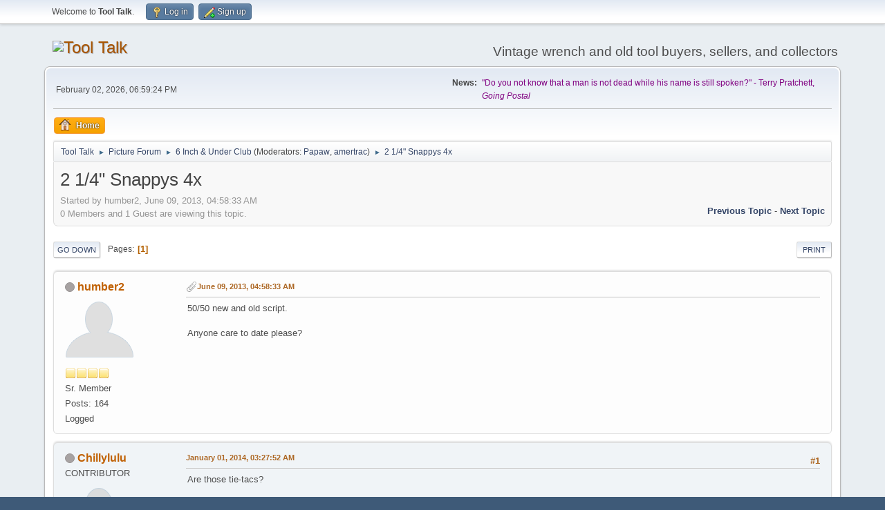

--- FILE ---
content_type: text/html; charset=UTF-8
request_url: https://papawswrench.com/vboard/index.php?topic=8429.0
body_size: 5482
content:
<!DOCTYPE html>
<html lang="en-US">
<head>
	<meta charset="UTF-8">
	<link rel="stylesheet" href="https://www.papawswrench.com/vboard/Themes/default/css/minified_31d0a9bf53febe5ebdc2bc45c7efff7d.css?smf216_1764816184">
	<style>
	img.avatar { max-width: 150px !important; max-height: 150px !important; }
	
	.postarea .bbc_img, .list_posts .bbc_img, .post .inner .bbc_img, form#reported_posts .bbc_img, #preview_body .bbc_img { max-width: min(100%,1000px); }
	
	.postarea .bbc_img, .list_posts .bbc_img, .post .inner .bbc_img, form#reported_posts .bbc_img, #preview_body .bbc_img { max-height: 800px; }
	
	</style>
	<script>
		var smf_theme_url = "https://www.papawswrench.com/vboard/Themes/default";
		var smf_default_theme_url = "https://www.papawswrench.com/vboard/Themes/default";
		var smf_images_url = "https://www.papawswrench.com/vboard/Themes/default/images";
		var smf_smileys_url = "https://www.papawswrench.com/vboard/Smileys";
		var smf_smiley_sets = "default,Popos,aaron,akyhne,fugue,alienine";
		var smf_smiley_sets_default = "Popos";
		var smf_avatars_url = "https://www.papawswrench.com/vboard/avatars";
		var smf_scripturl = "https://www.papawswrench.com/vboard/index.php?PHPSESSID=fac3fb259a1f38f66fb4c24cdb33716d&amp;";
		var smf_iso_case_folding = false;
		var smf_charset = "UTF-8";
		var smf_session_id = "39f4a23c8377394545358ceb1bcbf85b";
		var smf_session_var = "dee96da198";
		var smf_member_id = 0;
		var ajax_notification_text = 'Loading...';
		var help_popup_heading_text = 'A little lost? Let me explain:';
		var banned_text = 'Sorry Guest, you are banned from using this forum!';
		var smf_txt_expand = 'Expand';
		var smf_txt_shrink = 'Shrink';
		var smf_collapseAlt = 'Hide';
		var smf_expandAlt = 'Show';
		var smf_quote_expand = false;
		var allow_xhjr_credentials = false;
	</script>
	<script src="https://ajax.googleapis.com/ajax/libs/jquery/3.6.3/jquery.min.js"></script>
	<script src="https://www.papawswrench.com/vboard/Themes/default/scripts/jquery.sceditor.bbcode.min.js?smf216_1764816184"></script>
	<script src="https://www.papawswrench.com/vboard/Themes/default/scripts/minified_cbca251277c86eab13fd3d056e573df6.js?smf216_1764816184"></script>
	<script src="https://www.papawswrench.com/vboard/Themes/default/scripts/minified_0ca9bdccde99a53d6f4d8bb4ce917f69.js?smf216_1764816184" defer></script>
	<script>
		var smf_smileys_url = 'https://www.papawswrench.com/vboard/Smileys/Popos';
		var bbc_quote_from = 'Quote from';
		var bbc_quote = 'Quote';
		var bbc_search_on = 'on';
	var smf_you_sure ='Are you sure you want to do this?';
	</script>
	<title>2 1/4&quot; Snappys 4x</title>
	<meta name="viewport" content="width=device-width, initial-scale=1">
	<meta property="og:site_name" content="Tool Talk">
	<meta property="og:title" content="2 1/4&quot; Snappys 4x">
	<meta name="keywords" content="tool, wrench, antique, vintage, spanner, what's-it, ratchet, socket, bonney, craftsman, s-k, blackhawk, H D Smith, perfect handle, alligator, box end, open end, implement wrench, farm tools, old tools, hand tools, saw, sawset, vise, anvil, forge, rust, Bemis &amp; Call, Coes, Pexto, Duro, Indestro, crescent, alloy, combination, buggy wrench, tractor wrench, snath wrench, Proto, Plomb, Plumb, drill, saw, grinder, level, auto wrench, toolbox,  ">
	<meta property="og:url" content="https://www.papawswrench.com/vboard/index.php?PHPSESSID=fac3fb259a1f38f66fb4c24cdb33716d&amp;topic=8429.0">
	<meta property="og:description" content="2 1/4&quot; Snappys 4x">
	<meta name="description" content="2 1/4&quot; Snappys 4x">
	<meta name="theme-color" content="#557EA0">
	<link rel="canonical" href="https://www.papawswrench.com/vboard/index.php?topic=8429.0">
	<link rel="help" href="https://www.papawswrench.com/vboard/index.php?PHPSESSID=fac3fb259a1f38f66fb4c24cdb33716d&amp;action=help">
	<link rel="contents" href="https://www.papawswrench.com/vboard/index.php?PHPSESSID=fac3fb259a1f38f66fb4c24cdb33716d&amp;">
	<link rel="alternate" type="application/rss+xml" title="Tool Talk - RSS" href="https://www.papawswrench.com/vboard/index.php?PHPSESSID=fac3fb259a1f38f66fb4c24cdb33716d&amp;action=.xml;type=rss2;board=18">
	<link rel="alternate" type="application/atom+xml" title="Tool Talk - Atom" href="https://www.papawswrench.com/vboard/index.php?PHPSESSID=fac3fb259a1f38f66fb4c24cdb33716d&amp;action=.xml;type=atom;board=18">
	<link rel="index" href="https://www.papawswrench.com/vboard/index.php?PHPSESSID=fac3fb259a1f38f66fb4c24cdb33716d&amp;board=18.0"><style>.vv_special { display:none; }</style>
</head>
<body id="chrome" class="action_messageindex board_18">
<div id="footerfix">
	<div id="top_section">
		<div class="inner_wrap">
			<ul class="floatleft" id="top_info">
				<li class="welcome">
					Welcome to <strong>Tool Talk</strong>.
				</li>
				<li class="button_login">
					<a href="https://www.papawswrench.com/vboard/index.php?PHPSESSID=fac3fb259a1f38f66fb4c24cdb33716d&amp;action=login" class="open" onclick="return reqOverlayDiv(this.href, 'Log in', 'login');">
						<span class="main_icons login"></span>
						<span class="textmenu">Log in</span>
					</a>
				</li>
				<li class="button_signup">
					<a href="https://www.papawswrench.com/vboard/index.php?PHPSESSID=fac3fb259a1f38f66fb4c24cdb33716d&amp;action=signup" class="open">
						<span class="main_icons regcenter"></span>
						<span class="textmenu">Sign up</span>
					</a>
				</li>
			</ul>
		</div><!-- .inner_wrap -->
	</div><!-- #top_section -->
	<div id="header">
		<h1 class="forumtitle">
			<a id="top" href="https://www.papawswrench.com/vboard/index.php?PHPSESSID=fac3fb259a1f38f66fb4c24cdb33716d&amp;"><img src="https://live.staticflickr.com/65535/49271452612_589e7efa62_n.jpg" alt="Tool Talk"></a>
		</h1>
		<div id="siteslogan">Vintage wrench and old tool buyers, sellers, and collectors</div>
	</div>
	<div id="wrapper">
		<div id="upper_section">
			<div id="inner_section">
				<div id="inner_wrap" class="hide_720">
					<div class="user">
						<time datetime="2026-02-03T00:59:25Z">February 02, 2026, 06:59:24 PM</time>
					</div>
					<div class="news">
						<h2>News: </h2>
						<p><span style="color: purple;" class="bbc_color"> "Do you not know that a man is not dead while his name is still spoken?" - Terry Pratchett, <i>Going Postal</i></span></p>
					</div>
				</div>
				<a class="mobile_user_menu">
					<span class="menu_icon"></span>
					<span class="text_menu">Main Menu</span>
				</a>
				<div id="main_menu">
					<div id="mobile_user_menu" class="popup_container">
						<div class="popup_window description">
							<div class="popup_heading">Main Menu
								<a href="javascript:void(0);" class="main_icons hide_popup"></a>
							</div>
							
					<ul class="dropmenu menu_nav">
						<li class="button_home">
							<a class="active" href="https://www.papawswrench.com/vboard/index.php?PHPSESSID=fac3fb259a1f38f66fb4c24cdb33716d&amp;">
								<span class="main_icons home"></span><span class="textmenu">Home</span>
							</a>
						</li>
					</ul><!-- .menu_nav -->
						</div>
					</div>
				</div>
				<div class="navigate_section">
					<ul>
						<li>
							<a href="https://www.papawswrench.com/vboard/index.php?PHPSESSID=fac3fb259a1f38f66fb4c24cdb33716d&amp;"><span>Tool Talk</span></a>
						</li>
						<li>
							<span class="dividers"> &#9658; </span>
							<a href="https://www.papawswrench.com/vboard/index.php?PHPSESSID=fac3fb259a1f38f66fb4c24cdb33716d&amp;#c6"><span>Picture Forum</span></a>
						</li>
						<li>
							<span class="dividers"> &#9658; </span>
							<a href="https://www.papawswrench.com/vboard/index.php?PHPSESSID=fac3fb259a1f38f66fb4c24cdb33716d&amp;board=18.0"><span>6 Inch &amp; Under Club</span></a> <span class="board_moderators">(Moderators: <a href="https://www.papawswrench.com/vboard/index.php?PHPSESSID=fac3fb259a1f38f66fb4c24cdb33716d&amp;action=profile;u=1" title="Board Moderator">Papaw</a>, <a href="https://www.papawswrench.com/vboard/index.php?PHPSESSID=fac3fb259a1f38f66fb4c24cdb33716d&amp;action=profile;u=67" title="Board Moderator">amertrac</a>)</span>
						</li>
						<li class="last">
							<span class="dividers"> &#9658; </span>
							<a href="https://www.papawswrench.com/vboard/index.php?PHPSESSID=fac3fb259a1f38f66fb4c24cdb33716d&amp;topic=8429.0"><span>2 1/4&quot; Snappys 4x</span></a>
						</li>
					</ul>
				</div><!-- .navigate_section -->
			</div><!-- #inner_section -->
		</div><!-- #upper_section -->
		<div id="content_section">
			<div id="main_content_section">
		<div id="display_head" class="information">
			<h2 class="display_title">
				<span id="top_subject">2 1/4&quot; Snappys 4x</span>
			</h2>
			<p>Started by humber2, June 09, 2013, 04:58:33 AM</p>
			<span class="nextlinks floatright"><a href="https://www.papawswrench.com/vboard/index.php?PHPSESSID=fac3fb259a1f38f66fb4c24cdb33716d&amp;topic=8429.0;prev_next=prev#new">Previous topic</a> - <a href="https://www.papawswrench.com/vboard/index.php?PHPSESSID=fac3fb259a1f38f66fb4c24cdb33716d&amp;topic=8429.0;prev_next=next#new">Next topic</a></span>
			<p>0 Members and 1 Guest are viewing this topic.
			</p>
		</div><!-- #display_head -->
		
		<div class="pagesection top">
			
		<div class="buttonlist floatright">
			
				<a class="button button_strip_print" href="https://www.papawswrench.com/vboard/index.php?PHPSESSID=fac3fb259a1f38f66fb4c24cdb33716d&amp;action=printpage;topic=8429.0"  rel="nofollow">Print</a>
		</div>
			 
			<div class="pagelinks floatleft">
				<a href="#bot" class="button">Go Down</a>
				<span class="pages">Pages</span><span class="current_page">1</span> 
			</div>
		<div class="mobile_buttons floatright">
			<a class="button mobile_act">User actions</a>
			
		</div>
		</div>
		<div id="forumposts">
			<form action="https://www.papawswrench.com/vboard/index.php?PHPSESSID=fac3fb259a1f38f66fb4c24cdb33716d&amp;action=quickmod2;topic=8429.0" method="post" accept-charset="UTF-8" name="quickModForm" id="quickModForm" onsubmit="return oQuickModify.bInEditMode ? oQuickModify.modifySave('39f4a23c8377394545358ceb1bcbf85b', 'dee96da198') : false">
				<div class="windowbg" id="msg52605">
					
					<div class="post_wrapper">
						<div class="poster">
							<h4>
								<span class="off" title="Offline"></span>
								<a href="https://www.papawswrench.com/vboard/index.php?PHPSESSID=fac3fb259a1f38f66fb4c24cdb33716d&amp;action=profile;u=93" title="View the profile of humber2">humber2</a>
							</h4>
							<ul class="user_info">
								<li class="avatar">
									<a href="https://www.papawswrench.com/vboard/index.php?PHPSESSID=fac3fb259a1f38f66fb4c24cdb33716d&amp;action=profile;u=93"><img class="avatar" src="https://www.papawswrench.com/vboard/avatars/default.png" alt=""></a>
								</li>
								<li class="icons"><img src="https://www.papawswrench.com/vboard/Themes/default/images/membericons/icon.png" alt="*"><img src="https://www.papawswrench.com/vboard/Themes/default/images/membericons/icon.png" alt="*"><img src="https://www.papawswrench.com/vboard/Themes/default/images/membericons/icon.png" alt="*"><img src="https://www.papawswrench.com/vboard/Themes/default/images/membericons/icon.png" alt="*"></li>
								<li class="postgroup">Sr. Member</li>
								<li class="postcount">Posts: 164</li>
								<li class="poster_ip">Logged</li>
							</ul>
						</div><!-- .poster -->
						<div class="postarea">
							<div class="keyinfo">
								<div id="subject_52605" class="subject_title subject_hidden">
									<a href="https://www.papawswrench.com/vboard/index.php?PHPSESSID=fac3fb259a1f38f66fb4c24cdb33716d&amp;msg=52605" rel="nofollow">2 1/4&quot; Snappys 4x</a>
								</div>
								
								<div class="postinfo">
									<span class="messageicon" >
										<img src="https://www.papawswrench.com/vboard/Themes/default/images/post/clip.png" alt="">
									</span>
									<a href="https://www.papawswrench.com/vboard/index.php?PHPSESSID=fac3fb259a1f38f66fb4c24cdb33716d&amp;msg=52605" rel="nofollow" title="2 1/4&quot; Snappys 4x" class="smalltext">June 09, 2013, 04:58:33 AM</a>
									<span class="spacer"></span>
									<span class="smalltext modified floatright" id="modified_52605">
									</span>
								</div>
								<div id="msg_52605_quick_mod"></div>
							</div><!-- .keyinfo -->
							<div class="post">
								<div class="inner" data-msgid="52605" id="msg_52605">
									50/50 new and old script.<br /><br />Anyone care to date please?
								</div>
							</div><!-- .post -->
							<div class="under_message">
							</div><!-- .under_message -->
						</div><!-- .postarea -->
						<div class="moderatorbar">
						</div><!-- .moderatorbar -->
					</div><!-- .post_wrapper -->
				</div><!-- $message[css_class] -->
				<hr class="post_separator">
				<div class="windowbg" id="msg64420">
					
					
					<div class="post_wrapper">
						<div class="poster">
							<h4>
								<span class="off" title="Offline"></span>
								<a href="https://www.papawswrench.com/vboard/index.php?PHPSESSID=fac3fb259a1f38f66fb4c24cdb33716d&amp;action=profile;u=1140" title="View the profile of Chillylulu">Chillylulu</a>
							</h4>
							<ul class="user_info">
								<li class="title">CONTRIBUTOR</li>
								<li class="avatar">
									<a href="https://www.papawswrench.com/vboard/index.php?PHPSESSID=fac3fb259a1f38f66fb4c24cdb33716d&amp;action=profile;u=1140"><img class="avatar" src="https://www.papawswrench.com/vboard/avatars/default.png" alt=""></a>
								</li>
								<li class="icons"><img src="https://www.papawswrench.com/vboard/Themes/default/images/membericons/icon.png" alt="*"><img src="https://www.papawswrench.com/vboard/Themes/default/images/membericons/icon.png" alt="*"><img src="https://www.papawswrench.com/vboard/Themes/default/images/membericons/icon.png" alt="*"><img src="https://www.papawswrench.com/vboard/Themes/default/images/membericons/icon.png" alt="*"><img src="https://www.papawswrench.com/vboard/Themes/default/images/membericons/icon.png" alt="*"></li>
								<li class="postgroup">Hero Member</li>
								<li class="postcount">Posts: 1,533</li>
								<li class="poster_ip">Logged</li>
							</ul>
						</div><!-- .poster -->
						<div class="postarea">
							<div class="keyinfo">
								<div id="subject_64420" class="subject_title subject_hidden">
									<a href="https://www.papawswrench.com/vboard/index.php?PHPSESSID=fac3fb259a1f38f66fb4c24cdb33716d&amp;msg=64420" rel="nofollow">Re: 2 1/4&quot; Snappys 4x</a>
								</div>
								<span class="page_number floatright">#1</span>
								<div class="postinfo">
									<span class="messageicon"  style="position: absolute; z-index: -1;">
										<img src="https://www.papawswrench.com/vboard/Themes/default/images/post/xx.png" alt="">
									</span>
									<a href="https://www.papawswrench.com/vboard/index.php?PHPSESSID=fac3fb259a1f38f66fb4c24cdb33716d&amp;msg=64420" rel="nofollow" title="Reply #1 - Re: 2 1/4&quot; Snappys 4x" class="smalltext">January 01, 2014, 03:27:52 AM</a>
									<span class="spacer"></span>
									<span class="smalltext modified floatright" id="modified_64420">
									</span>
								</div>
								<div id="msg_64420_quick_mod"></div>
							</div><!-- .keyinfo -->
							<div class="post">
								<div class="inner" data-msgid="64420" id="msg_64420">
									Are those tie-tacs?<br /><br />Chilly
								</div>
							</div><!-- .post -->
							<div class="under_message">
							</div><!-- .under_message -->
						</div><!-- .postarea -->
						<div class="moderatorbar">
						</div><!-- .moderatorbar -->
					</div><!-- .post_wrapper -->
				</div><!-- $message[css_class] -->
				<hr class="post_separator">
				<div class="windowbg" id="msg65896">
					
					
					<div class="post_wrapper">
						<div class="poster">
							<h4>
								<span class="off" title="Offline"></span>
								<a href="https://www.papawswrench.com/vboard/index.php?PHPSESSID=fac3fb259a1f38f66fb4c24cdb33716d&amp;action=profile;u=728" title="View the profile of DM11">DM11</a>
							</h4>
							<ul class="user_info">
								<li class="membergroup">Contributor</li>
								<li class="avatar">
									<a href="https://www.papawswrench.com/vboard/index.php?PHPSESSID=fac3fb259a1f38f66fb4c24cdb33716d&amp;action=profile;u=728"><img class="avatar" src="https://papawswrench.com/vboard/avatars/custom/avatar_728_1381804630.png" alt=""></a>
								</li>
								<li class="icons"><img src="https://www.papawswrench.com/vboard/Themes/default/images/membericons/icon.png" alt="*"><img src="https://www.papawswrench.com/vboard/Themes/default/images/membericons/icon.png" alt="*"><img src="https://www.papawswrench.com/vboard/Themes/default/images/membericons/icon.png" alt="*"></li>
								<li class="postgroup">Hero Member</li>
								<li class="postcount">Posts: 286</li>
								<li class="poster_ip">Logged</li>
							</ul>
						</div><!-- .poster -->
						<div class="postarea">
							<div class="keyinfo">
								<div id="subject_65896" class="subject_title subject_hidden">
									<a href="https://www.papawswrench.com/vboard/index.php?PHPSESSID=fac3fb259a1f38f66fb4c24cdb33716d&amp;msg=65896" rel="nofollow">Re: 2 1/4&quot; Snappys 4x</a>
								</div>
								<span class="page_number floatright">#2</span>
								<div class="postinfo">
									<span class="messageicon"  style="position: absolute; z-index: -1;">
										<img src="https://www.papawswrench.com/vboard/Themes/default/images/post/xx.png" alt="">
									</span>
									<a href="https://www.papawswrench.com/vboard/index.php?PHPSESSID=fac3fb259a1f38f66fb4c24cdb33716d&amp;msg=65896" rel="nofollow" title="Reply #2 - Re: 2 1/4&quot; Snappys 4x" class="smalltext">January 26, 2014, 10:25:04 PM</a>
									<span class="spacer"></span>
									<span class="smalltext modified floatright" id="modified_65896">
									</span>
								</div>
								<div id="msg_65896_quick_mod"></div>
							</div><!-- .keyinfo -->
							<div class="post">
								<div class="inner" data-msgid="65896" id="msg_65896">
									Dont have any date info but those sure are cool!
								</div>
							</div><!-- .post -->
							<div class="under_message">
							</div><!-- .under_message -->
						</div><!-- .postarea -->
						<div class="moderatorbar">
							<div class="signature" id="msg_65896_signature">
								Hold Fast<br /><br />David
							</div>
						</div><!-- .moderatorbar -->
					</div><!-- .post_wrapper -->
				</div><!-- $message[css_class] -->
				<hr class="post_separator">
			</form>
		</div><!-- #forumposts -->
		<div class="pagesection">
			
		<div class="buttonlist floatright">
			
				<a class="button button_strip_print" href="https://www.papawswrench.com/vboard/index.php?PHPSESSID=fac3fb259a1f38f66fb4c24cdb33716d&amp;action=printpage;topic=8429.0"  rel="nofollow">Print</a>
		</div>
			 
			<div class="pagelinks floatleft">
				<a href="#main_content_section" class="button" id="bot">Go Up</a>
				<span class="pages">Pages</span><span class="current_page">1</span> 
			</div>
		<div class="mobile_buttons floatright">
			<a class="button mobile_act">User actions</a>
			
		</div>
		</div>
				<div class="navigate_section">
					<ul>
						<li>
							<a href="https://www.papawswrench.com/vboard/index.php?PHPSESSID=fac3fb259a1f38f66fb4c24cdb33716d&amp;"><span>Tool Talk</span></a>
						</li>
						<li>
							<span class="dividers"> &#9658; </span>
							<a href="https://www.papawswrench.com/vboard/index.php?PHPSESSID=fac3fb259a1f38f66fb4c24cdb33716d&amp;#c6"><span>Picture Forum</span></a>
						</li>
						<li>
							<span class="dividers"> &#9658; </span>
							<a href="https://www.papawswrench.com/vboard/index.php?PHPSESSID=fac3fb259a1f38f66fb4c24cdb33716d&amp;board=18.0"><span>6 Inch &amp; Under Club</span></a> <span class="board_moderators">(Moderators: <a href="https://www.papawswrench.com/vboard/index.php?PHPSESSID=fac3fb259a1f38f66fb4c24cdb33716d&amp;action=profile;u=1" title="Board Moderator">Papaw</a>, <a href="https://www.papawswrench.com/vboard/index.php?PHPSESSID=fac3fb259a1f38f66fb4c24cdb33716d&amp;action=profile;u=67" title="Board Moderator">amertrac</a>)</span>
						</li>
						<li class="last">
							<span class="dividers"> &#9658; </span>
							<a href="https://www.papawswrench.com/vboard/index.php?PHPSESSID=fac3fb259a1f38f66fb4c24cdb33716d&amp;topic=8429.0"><span>2 1/4&quot; Snappys 4x</span></a>
						</li>
					</ul>
				</div><!-- .navigate_section -->
		<div id="moderationbuttons">
			
		</div>
		<div id="display_jump_to"></div>
		<div id="mobile_action" class="popup_container">
			<div class="popup_window description">
				<div class="popup_heading">
					User actions
					<a href="javascript:void(0);" class="main_icons hide_popup"></a>
				</div>
				
		<div class="buttonlist">
			
				<a class="button button_strip_print" href="https://www.papawswrench.com/vboard/index.php?PHPSESSID=fac3fb259a1f38f66fb4c24cdb33716d&amp;action=printpage;topic=8429.0"  rel="nofollow">Print</a>
		</div>
			</div>
		</div>
		<script>
			if ('XMLHttpRequest' in window)
			{
				var oQuickModify = new QuickModify({
					sScriptUrl: smf_scripturl,
					sClassName: 'quick_edit',
					bShowModify: true,
					iTopicId: 8429,
					sTemplateBodyEdit: '\n\t\t\t\t\t\t<div id="quick_edit_body_container">\n\t\t\t\t\t\t\t<div id="error_box" class="error"><' + '/div>\n\t\t\t\t\t\t\t<textarea class="editor" name="message" rows="12" tabindex="1">%body%<' + '/textarea><br>\n\t\t\t\t\t\t\t<input type="hidden" name="dee96da198" value="39f4a23c8377394545358ceb1bcbf85b">\n\t\t\t\t\t\t\t<input type="hidden" name="topic" value="8429">\n\t\t\t\t\t\t\t<input type="hidden" name="msg" value="%msg_id%">\n\t\t\t\t\t\t\t<div class="righttext quickModifyMargin">\n\t\t\t\t\t\t\t\t<input type="submit" name="post" value="Save" tabindex="2" onclick="return oQuickModify.modifySave(\'39f4a23c8377394545358ceb1bcbf85b\', \'dee96da198\');" accesskey="s" class="button"> <input type="submit" name="cancel" value="Cancel" tabindex="3" onclick="return oQuickModify.modifyCancel();" class="button">\n\t\t\t\t\t\t\t<' + '/div>\n\t\t\t\t\t\t<' + '/div>',
					sTemplateSubjectEdit: '<input type="text" name="subject" value="%subject%" size="80" maxlength="80" tabindex="4">',
					sTemplateBodyNormal: '%body%',
					sTemplateSubjectNormal: '<a hr'+'ef="' + smf_scripturl + '?topic=8429.msg%msg_id%#msg%msg_id%" rel="nofollow">%subject%<' + '/a>',
					sTemplateTopSubject: '%subject%',
					sTemplateReasonEdit: 'Reason for editing: <input type="text" name="modify_reason" value="%modify_reason%" size="80" maxlength="80" tabindex="5" class="quickModifyMargin">',
					sTemplateReasonNormal: '%modify_text',
					sErrorBorderStyle: '1px solid red'
				});

				aJumpTo[aJumpTo.length] = new JumpTo({
					sContainerId: "display_jump_to",
					sJumpToTemplate: "<label class=\"smalltext jump_to\" for=\"%select_id%\">Jump to<" + "/label> %dropdown_list%",
					iCurBoardId: 18,
					iCurBoardChildLevel: 0,
					sCurBoardName: "6 Inch &amp; Under Club",
					sBoardChildLevelIndicator: "==",
					sBoardPrefix: "=> ",
					sCatSeparator: "-----------------------------",
					sCatPrefix: "",
					sGoButtonLabel: "Go"
				});

				aIconLists[aIconLists.length] = new IconList({
					sBackReference: "aIconLists[" + aIconLists.length + "]",
					sIconIdPrefix: "msg_icon_",
					sScriptUrl: smf_scripturl,
					bShowModify: true,
					iBoardId: 18,
					iTopicId: 8429,
					sSessionId: smf_session_id,
					sSessionVar: smf_session_var,
					sLabelIconList: "Message icon",
					sBoxBackground: "transparent",
					sBoxBackgroundHover: "#ffffff",
					iBoxBorderWidthHover: 1,
					sBoxBorderColorHover: "#adadad" ,
					sContainerBackground: "#ffffff",
					sContainerBorder: "1px solid #adadad",
					sItemBorder: "1px solid #ffffff",
					sItemBorderHover: "1px dotted gray",
					sItemBackground: "transparent",
					sItemBackgroundHover: "#e0e0f0"
				});
			}
		</script>
			<script>
				var verificationpostHandle = new smfCaptcha("https://www.papawswrench.com/vboard/index.php?PHPSESSID=fac3fb259a1f38f66fb4c24cdb33716d&amp;action=verificationcode;vid=post;rand=c8fc8b5db40534b7bad3aeb55928d620", "post", 1);
			</script>
			</div><!-- #main_content_section -->
		</div><!-- #content_section -->
	</div><!-- #wrapper -->
</div><!-- #footerfix -->
	<div id="footer">
		<div class="inner_wrap">
		<ul>
			<li class="floatright"><a href="https://www.papawswrench.com/vboard/index.php?PHPSESSID=fac3fb259a1f38f66fb4c24cdb33716d&amp;action=help">Help</a> | <a href="https://www.papawswrench.com/vboard/index.php?PHPSESSID=fac3fb259a1f38f66fb4c24cdb33716d&amp;action=agreement">Terms and Rules</a> | <a href="#top_section">Go Up &#9650;</a></li>
			<li class="copyright"><a href="https://www.papawswrench.com/vboard/index.php?PHPSESSID=fac3fb259a1f38f66fb4c24cdb33716d&amp;action=credits" title="License" target="_blank" rel="noopener">SMF 2.1.6 &copy; 2025</a>, <a href="https://www.simplemachines.org" title="Simple Machines" target="_blank" rel="noopener">Simple Machines</a></li>
		</ul>
		<p>Page created in 0.216 seconds with 22 queries.</p>
		</div>
	</div><!-- #footer -->
<script>
window.addEventListener("DOMContentLoaded", function() {
	function triggerCron()
	{
		$.get('https://www.papawswrench.com/vboard' + "/cron.php?ts=1770080355");
	}
	window.setTimeout(triggerCron, 1);
		$.sceditor.locale["en"] = {
			"Width (optional):": "Width (optional):",
			"Height (optional):": "Height (optional):",
			"Insert": "Insert",
			"Description (optional):": "Description (optional)",
			"Rows:": "Rows:",
			"Cols:": "Cols:",
			"URL:": "URL:",
			"E-mail:": "E-mail:",
			"Video URL:": "Video URL:",
			"More": "More",
			"Close": "Close",
			dateFormat: "month/day/year"
		};
});
</script>
</body>
</html>